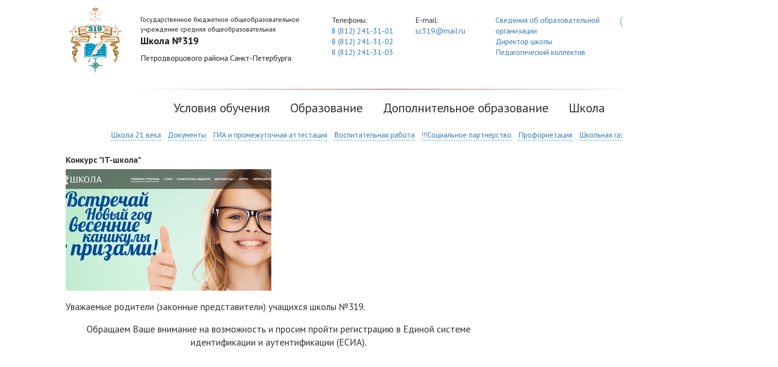

--- FILE ---
content_type: text/html; charset=UTF-8
request_url: http://test.xn--319-5cd3cgu2f.xn--p1ai/index.php?r=news%2Fview&id=2
body_size: 4885
content:
<!-- Start rendering /home/u189452/school319/views/layouts/main.php -->
<!DOCTYPE html>
<html lang="ru-RU">
<head>
    <meta charset="UTF-8">
    <meta name="viewport" content="width=device-width, initial-scale=1">
    <meta name="csrf-param" content="_csrf">
    <meta name="csrf-token" content="SGZRVzVyT1QEMGU0WDF.GjsfOh9gKH4ZMgoTYGUlJC47AQMgQwcVGg==">
    <title>Конкурс &quot;IT-школа&quot;</title>
    <link href="/css/news.css" rel="stylesheet">
<link href="/assets/c7717b0/css/bootstrap.css" rel="stylesheet">
<link href="/css/site.css" rel="stylesheet">
<link href="https://fonts.googleapis.com/css?family=Oswald:400,500,600,700&amp;amp;subset=cyrillic" rel="stylesheet">
<link href="https://fonts.googleapis.com/css?family=PT+Sans:400,400i,700,700i&amp;amp;subset=cyrillic,cyrillic-ext" rel="stylesheet"></head>
<body>

<div class="wrap">
    <div class="container">
        <!-- Start rendering /home/u189452/school319/views/layouts/_header.php -->
<div class="row header">
    <div class="logo-block">
        <a href="/index.php"><img class="logo" src="/img/logo.png"/></a>
        <div class="title">
            <p class="pre">
                Государственное бюджетное общеобразовательное учреждение средняя общеобразовательная
            </p>
            <p class="main">Школа №319</p>
            Петродворцового района Санкт-Петербурга
        </div>
    </div>
    <div class="contacts">
        <div class="phones">
            <p>Телефоны:</p>
            <ul>
                <li><a href="tel:88122413101">8 (812) 241-31-01</a></li>
                <li><a href="tel:88122413102">8 (812) 241-31-02</a></li>
                <li><a href="tel:88122413103">8 (812) 241-31-03</a></li>
            </ul>
        </div>
        <div class="email">
            <p>E-mail:</p>
            <a href="mailto:">sc319@mail.ru</a>
        </div>
    </div>
            <div class="links">
            <ul>
                                    <li>
                        <a href="/index.php?r=material%2Fview&id=44">
                            Сведения об образовательной организации                        </a>
                    </li>
                                    <li>
                        <a href="/index.php?r=material%2Fview&id=39">
                            Директор школы                        </a>
                    </li>
                                    <li>
                        <a href="/index.php?r=material%2Fview&id=46">
                            Педагогический коллектив                        </a>
                    </li>
                            </ul>
        </div>
        <div class="buttons">
        <ul>
            <li><a class="button">Приемная директора</a></li>
        </ul>
    </div>
    <div class="low-vision">
        <a href="/index.php?r=site%2Flowvision" target="_self">
        <span class="glyphicon glyphicon-eye-open" aria-hidden="true"></span>
        </a>
    </div>
    <div class="col-lg-12 col-md-12 col-sm-12">
        <nav id="w0" class="navbar" role="navigation"><div class="navbar-header"><button type="button" class="navbar-toggle" data-toggle="collapse" data-target="#w0-collapse"><span class="sr-only">Toggle navigation</span>
<span class="icon-bar"></span>
<span class="icon-bar"></span>
<span class="icon-bar"></span></button></div><div id="w0-collapse" class="collapse navbar-collapse">        <ul id="w1" class="nav-pills nav"><li class="dropdown"><a class="dropdown-toggle" href="#" data-toggle="dropdown">Условия обучения</a><ul id="w2" class="dropdown-menu"><li><a href="/index.php?r=material%2Fview&amp;id=66" tabindex="-1">Прием в школу</a></li>
<li><a href="/index.php?r=material%2Fview&amp;id=41" tabindex="-1">Информация для родителей</a></li>
<li><a href="/index.php?r=material%2Fview&amp;id=65" tabindex="-1">Питание в школе</a></li>
<li><a href="/index.php?r=material%2Fview&amp;id=52" tabindex="-1">Школьная форма</a></li>
<li><a href="/index.php?r=material%2Fview&amp;id=53" tabindex="-1">Здоровье школьника</a></li>
<li><a href="/index.php?r=material%2Fview&amp;id=55" tabindex="-1">Льготный проезд</a></li>
<li><a href="/index.php?r=material%2Fview&amp;id=56" tabindex="-1">Вопросы безопасности</a></li>
<li><a href="/index.php?r=material%2Fview&amp;id=61" tabindex="-1">Электронный дневник</a></li>
<li><a href="/index.php?r=material%2Fview&amp;id=80" tabindex="-1">Доступная среда</a></li>
<li><a href="/index.php?r=material%2Fview&amp;id=47" tabindex="-1">Материально-техническое обеспечение</a></li></ul></li>
<li class="dropdown"><a class="dropdown-toggle" href="#" data-toggle="dropdown">Образование</a><ul id="w3" class="dropdown-menu"><li><a href="/index.php?r=material%2Fview&amp;id=49" tabindex="-1">Программы и стандарты</a></li>
<li><a href="/index.php?r=material%2Fview&amp;id=68" tabindex="-1">Расписания</a></li>
<li><a href="/index.php?r=material%2Fview&amp;id=76" tabindex="-1">ГИА и промежуточная аттестация</a></li>
<li><a href="/index.php?r=material%2Fview&amp;id=58" tabindex="-1">Учебники и УМК</a></li>
<li><a href="/index.php?r=material%2Fview&amp;id=63" tabindex="-1">Аннотации  к рабочим  программам</a></li>
<li><a href="/index.php?r=material%2Fview&amp;id=67" tabindex="-1">Педагогическая копилка</a></li>
<li><a href="/index.php?r=material%2Fview&amp;id=48" tabindex="-1">Инновационная деятельность</a></li>
<li><a href="/index.php?r=material%2Fview&amp;id=77" tabindex="-1">Учебные достижения</a></li>
<li><a href="/index.php?r=material%2Fview&amp;id=79" tabindex="-1">Информатизация образования</a></li>
<li class="dropdown-header">Профориентация </li>
<li><a href="/index.php?r=material%2Fview&amp;id=64" tabindex="-1">ОРКСЭ</a></li></ul></li>
<li class="dropdown"><a class="dropdown-toggle" href="#" data-toggle="dropdown">Дополнительное образование</a><ul id="w4" class="dropdown-menu"><li class="dropdown-header">Воспитательная работа</li>
<li><a href="/index.php?r=material%2Fview&amp;id=57" tabindex="-1">Платные услуги</a></li>
<li><a href="/index.php?r=material%2Fview&amp;id=51" tabindex="-1">Доп. образование (ОДОД)</a></li>
<li><a href="/index.php?r=material%2Fview&amp;id=75" tabindex="-1">Бассейн</a></li>
<li><a href="/index.php?r=material%2Fview&amp;id=81" tabindex="-1">ГТО</a></li></ul></li>
<li class="dropdown"><a class="dropdown-toggle" href="#" data-toggle="dropdown">Школа</a><ul id="w5" class="dropdown-menu"><li><a href="/index.php?r=material%2Fview&amp;id=45" tabindex="-1">Наша школа: история и современность</a></li>
<li><a href="/index.php?r=material%2Fview&amp;id=39" tabindex="-1">Директор школы</a></li>
<li><a href="/index.php?r=material%2Fview&amp;id=43" tabindex="-1">!!!Электронная приемная</a></li>
<li><a href="/index.php?r=material%2Fview&amp;id=69" tabindex="-1">Направления и программа развития</a></li>
<li><a href="/index.php?r=material%2Fview&amp;id=70" tabindex="-1">Кадетское направление</a></li>
<li><a href="/index.php?r=material%2Fview&amp;id=54" tabindex="-1">Документы и локальные акты</a></li>
<li><a href="/index.php?r=material%2Fview&amp;id=46" tabindex="-1">Педагогический коллектив</a></li>
<li><a href="/index.php?r=material%2Fview&amp;id=71" tabindex="-1">Наши ученики</a></li>
<li><a href="/index.php?r=material%2Fview&amp;id=72" tabindex="-1">Социально-педагогическое сопровождение</a></li>
<li><a href="/index.php?r=material%2Fview&amp;id=73" tabindex="-1">Школьная библиотека</a></li>
<li><a href="/index.php?r=material%2Fview&amp;id=74" tabindex="-1">Управляющий совет</a></li>
<li><a href="/index.php?r=material%2Fview&amp;id=60" tabindex="-1">Воспитательная работа</a></li></ul></li></ul>        </div></nav>    </div>
    <div class="col-lg-12 col-md-12 col-sm-12">
        <div class="sub-menu">
            <ul>
                                                            <li><a href="#">Школа 21 века</a></li>
                                                                                <li><a href="/index.php?r=material%2Fview&id=54">Документы</a></li>
                                                                                <li><a href="/index.php?r=material%2Fview&id=76">ГИА и промежуточная аттестация</a></li>
                                                                                <li><a href="#">Воспитательная работа</a></li>
                                                                                <li><a href="#">!!!Социальное партнерство</a></li>
                                                                                <li><a href="#">Профориетация</a></li>
                                                                                <li><a href="#">Школьная газета</a></li>
                                                                                <li><a href="#">Фотогалерея</a></li>
                                                </ul>
        </div>
    </div>
</div><!-- Stop rendering /home/u189452/school319/views/layouts/_header.php -->
        <div class="body">
            <!-- Start rendering /home/u189452/school319/views/news/view.php -->

<div class="row">
    <div class="col-lg-8">
        <h1 class="news-title">Конкурс &quot;IT-школа&quot;</h1>
        <div class="news-image">
            <img src="/uploads/news/2/thumb-58c426a308566.jpg" alt="">        </div>
        <div class="news-body"><p>Уважаемые родители (законные представители) учащихся школы №319.</p>
<p style="text-align: justify;" align="center">Обращаем Ваше внимание на возможность и просим пройти регистрацию в Единой системе идентификации и аутентификации (ЕСИА).</p>
<p style="text-align: justify;" align="center"><strong>Что такое ЕСИА?</strong></p>
<p style="text-align: justify;" align="center"><a href="https://gu.spb.ru/esia/">Об этом подробнее на сайте</a></p>
<p style="text-align: justify;" align="center">При личном обращении в МФЦ по адресу ул. Братьев Горкушенко, 6 осуществляется выдача "Логина" и "Пароля" гражданам РФ</p>
<p style="text-align: justify;" align="center">для получения доступа к электронным государственным услугам</p>
<p style="text-align: justify;" align="center"><a href="https://gu.spb.ru/">Об этом подробнее</a></p>
<p style="text-align: justify;" align="center"><strong>Зачем это нужно?</strong></p>
<p style="text-align: justify;" align="center">Эта процедура займет не много времени, но Учетная запись, которую Вы получите при регистрации в ЕСИА, даст Вам доступ не только к Порталу государственных и муниципальных услуг Санкт-Петербурга, но и ко многим другим официальным городским интернет-ресурсам.</p>
<p style="text-align: justify;" align="center">Например,&nbsp;<a href="https://petersburgedu.ru/">порталу &laquo;Петербургское образование&raquo;,&nbsp;</a><a href="http://gorod.gov.spb.ru/">&laquo;Наш Санкт-Петербург&raquo;,</a>&nbsp;<a href="http://gilkom-complex.ru/">отраслевому порталу ЖКХ Санкт-Петербурга и т.д.</a></p>
<p style="text-align: justify;" align="center">При обращении в МФЦ необходимо с собой иметь СНИЛС и Паспорт.</p>
<p style="text-align: justify;" align="center">Отсутствие такой регистрации может усложнить Вам получение многих государственных услуг и возможность отслеживать успеваемость Ваших детей.</p>
<p style="text-align: justify;" align="center">Имея регистрацию в ЕСИA Вы сможете стать участником <strong>конкурса IT-школа</strong> на портале Петербургское образование и выиграть ценные призы.</p>
<p style="text-align: justify;" align="center">Конкурс &laquo;IT-Школа&raquo; для школьников и их родителей снова приветствует участников! Rонкурсантов ждут непростые испытания, напряженная борьба и интересные призы в финале. Участниками вновь становятся школьники, а их родители &ndash; Представителями. И именно Представители будут выполнять конкурсные задания, зарабатывая баллы для ребят. В этом году для Представителей подготовлены специальные видеоролики, посвященные полезным Интернет-ресурсам Санкт-Петербурга. Видеоролики необходимо внимательно изучить, а затем найти и отметить в специальной анкете неверные утверждения.</p>
<p style="text-align: justify;" align="center"><a href="https://spbitschool.ru/">Об этом подробнее</a></p></div>
    </div>
</div><!-- Stop rendering /home/u189452/school319/views/news/view.php -->
        </div>
        <!-- Start rendering /home/u189452/school319/views/layouts/_footer.php -->
<footer class="row footer yellow">

    <div class="col-lg-12">
        <p class="footer-heading">
            Контакты
        </p>
    </div>

    <div class="col-lg-4 col-md-4">

        <div class="footer-body">

            <div class="footer-item">
                <div class="footer-item-heading">
                    Директор:
                </div>
                <div class="footer-item-text">
                    Шкорина Наталья Леонидовна
                </div>
                <div class="footer-item-phone">
                    +7 (812) 241-31-01
                </div>
                <div class="footer-item-email">
                    <a href="mailto:sc319@mail.ru">sc319@mail.ru</a>
                </div>
            </div>

            <div class="footer-item">
                <div class="footer-item-heading">
                    Секретарь:
                </div>
                <div class="footer-item-text">
                    Блинова Ирина Валерьевна
                </div>
                <div class="footer-item-phone">
                    +7 (812) 241-31-02
                </div>
                <div class="footer-item-email">
                    <a href="mailto:sc319@mail.ru">sc319@mail.ru</a>
                </div>
            </div>

            <div class="footer-item">
                <div class="footer-item-heading">
                    Бухгалтер:
                </div>
                <div class="footer-item-text">
                    Сафонова Светлана Станиславовна
                </div>
                <div class="footer-item-phone">
                    +7 (812) 241-31-03
                </div>
                <div class="footer-item-email">
                    <a href="mailto:sc319@mail.ru">sc319@mail.ru</a>
                </div>
            </div>

        </div>
    </div>

    <div class="col-lg-3 col-md-3">
        <div class="footer-body">

            <div class="footer-item">
                <div class="footer-item-heading">
                    Наш адрес:
                </div>
                <div class="footer-item-text">
                    198504 Санкт-Петербург, Петергоф, Бобыльская дорога, дом 59, корпус 2, литера А
                </div>
            </div>

            <div class="footer-item">
                <div class="footer-item-heading">
                    Как проехать:
                </div>
                <div class="footer-item-text">
                    От ж/д станции "Новый Петергоф" на автобусах №351А, №351Б, №353
                </div>
            </div>

        </div>
    </div>

    <div class="col-lg-4 col-md-4 col-lg-offset-1">
        <div class="footer-body">

            <div class="footer-item">
                <div class="footer-item-heading">
                    Карта:
                </div>
                <div class="footer-item-text">
                    <iframe src="https://api-maps.yandex.ru/frame/v1/-/CZt0fA52" width="100%" height="400" frameborder="0"></iframe>
                </div>
            </div>

        </div>
    </div>

    <div class="col-lg-12 col-md-12">
        <div class="copyright">
            <span class="copyright-mark">&#169;</span>
            <span>Официальный сайт средней школы №319</span>
        </div>
    </div>
</footer>
<!-- Stop rendering /home/u189452/school319/views/layouts/_footer.php -->
    </div>
</div>
<script src="/assets/a53c59d4/jquery.js"></script>
<script src="/assets/f7254956/yii.js"></script>
<script src="/assets/c7717b0/js/bootstrap.js"></script><script>
    $(document).ready(function () {
        var $p = $('p');
        var $h1 = $('h1');
        var $h2 = $('h2');
        var $h3 = $('h3');
        var $h4 = $('h4');

        var $span = $('span');
        var $table = $('table');
        var $td = $('td');
        var $a = $('a');
        var $ul = $('ul');
        var $li = $('li');

        $td.each(function () {
            if ($(this).attributes)
           for (var i = 0; i < $(this).attributes.length; i++) {
               $(this).removeAttr($(this).attributes[i])
           }
        });

        $p.each(function () {
            var $text = $(this).html().replace(/&nbsp;/g, '').replace(' ', '');

            if ($text.length < 1) {
                $(this).remove();
            }
        });

        clean($a);
        clean($p);
        clean($h1);
        clean($h2);
        clean($h3);
        clean($h4);
        clean($span);
        clean($td);
        clean($ul);
        clean($li);


        $table.removeAttr('style')
            .removeAttr('border')
            .removeAttr('width')
            .removeAttr('cellspacing')
            .removeAttr('cellpadding')
            .removeAttr('align')
            .removeAttr('bgcolor');

        $table.each(function () {
            if (!$(this).hasClass('table')) {
                $(this).addClass('table');
            }

            if (!$(this).hasClass('table-striped')) {
                $(this).addClass('table-striped');
            }
        });

        function clean(object) {
            object.each(function () {
                $(this).removeAttr('style');
            });
        }

        function cleanAll(object) {
            object.each(function () {
                if ($(this).attributes)
                    for (var i = 0; i < $(this).attributes.length; i++) {
                        $(this).removeAttr($(this).attributes[i])
                    }
            });
        }

    })
</script>
</body>
</html>
<!-- Stop rendering /home/u189452/school319/views/layouts/main.php -->


--- FILE ---
content_type: text/css
request_url: http://test.xn--319-5cd3cgu2f.xn--p1ai/css/news.css
body_size: 179
content:
.news-title {
    font-size: 2.2em;
}

.news-image img {
    max-width: 100%;
}

.news-body {
    font-size: 1.2em;
    padding: 1em 0;
}

.news-body p {
    margin-bottom: 1em;
}

--- FILE ---
content_type: text/css
request_url: http://test.xn--319-5cd3cgu2f.xn--p1ai/css/site.css
body_size: 2627
content:
body {
    font-family: 'PT Sans', sans-serif!important;
    font-size: 16px;
    cursor: default;
    background: #fff;
    background-image: url('../img/bgs/bg-54.png');
}
.container {
    background: #fff;
    box-shadow: 0px 0px 10px #ccc;
    width: 1600px;
}
.header {
    padding: 10px 0;
    position: relative;
}
.header .logo-block {
    width: 40%;
    float: left;
    padding-left: 15px;
}
.header .title {
    color: #1d1d1d;
    margin-top: 30px;
    display: inline-block;
    padding-left: 30px;
}
.title .pre {
    width: 360px;
    font-size: 14px;
    margin: 0;
}
.title .main {
    font-size: 2rem;
    font-weight: bold;
}
.header .links {
    margin-top: 30px;
    display: block;
    width: 20%;
    float: left;
    vertical-align: top;
}
.header .contacts {
    margin-top: 30px;
    display: block;
    width: 25%;
    float: left;
    vertical-align: top;
}
.header .contacts p {
    margin: 0;
    color: #333;
}
.header .contacts .phones, .header .contacts .email {
    display: block;
    width: 50%;
}
.header .contacts .phones {
    padding-left: 18px;
    float: left;
}
.header .contacts .phones ul {
    padding-left: 0;
    list-style-type: none;
}
.header .contacts .email {
    float: left;
    padding-left: 20px;
}

.header .buttons {
    margin-top: 30px;
    width: 15%;
    float: left;
}

.header .buttons ul {
    list-style: none;
    padding: 0;
}

.header .buttons .button {
    line-height: 30px;
    padding: 5px 10px;
    border: 1px solid;
    -webkit-border-radius: 15px;
    -moz-border-radius: 15px;
    border-radius: 15px;
}

.navbar:before {
    content: '';
    width: 100%;
    height: 1px;
    background-image: linear-gradient(to left, rgba(0,0,0,0) 10%, rgba(125,20,20,1) 50%, rgba(0,0,0,0) 90%);
    position: absolute;
    top: 0;
    left: 0;
}
.navbar {
    text-align: center;
    margin-top: 20px;
    padding-top: 20px;
}
.navbar a.dropdown-toggle {
    font-size: 26px;
    padding: 0 20px;
}
.navbar a.dropdown-toggle:hover {
    color: #7D1414;
}
.navbar a.dropdown-toggle:focus {
    background-color: #fff;
    color: #7D1414;
}
.navbar .nav-pills {
    display: inline-block;
}
.nav .open > a, .nav .open > a:hover, .nav .open > a:focus {
    background-color: transparent;
}

.nav > li:hover > a, .nav > li:focus > a {
    color: #7D1414;
}
.links ul {
    list-style: none;
    padding-left: 15px;
}
.header .logo {
    width: 100%;
    max-width: 120px;
    margin-top: 10px;
    vertical-align: top;
}
.scName {
    padding-top: 60px;
}
.low-vision {
    color: #fff;
    padding: 10px 15px;
    background-color: #3481be;
    position: absolute;
    top: 0;
    right: 0;

    cursor: pointer;
    width: 56px;
    height: 48px;
}
.low-vision span {
    display: inline-block;
}
.low-vision .glyphicon {
    font-size: 26px;
    float: right;
    color: #FFF;
}

.sub-menu {
    text-align: center;
    padding-bottom: 10px;
}

.sub-menu .heading {
    text-transform: uppercase;
    font-size: 13px;
    border-color: #333;
    border-bottom-style: solid;
}

.sub-menu ul {
    list-style: none;
}

.sub-menu ul li {
    display: inline-block;
    margin: 0 5px;
    border-bottom: 1px dashed dodgerblue;
}

.sub-menu a:hover, .sub-menu a:focus, .sub-menu li:hover > a {
    text-decoration: none;
    color: #7D1414;
}

.sub-menu li:hover {
    border-color: #7D1414;
}

.carousel-caption {
    top: 3rem;
    left: 13rem;
    text-align: left;
}

.carousel-caption h4 {
    font-size: 3em;
}

.carousel-caption p {
    font-size: 1.6em;
}

.carousel-caption a {
    color: #fff;
}

.carousel-caption a:hover {
    text-decoration: none;
}

.carousel {
    margin: 0 -15px;
}

.carousel .item img {
    max-height: 400px;
}

.navbar-custom {
    background: #ff6666;
    background: -moz-linear-gradient(45deg,#ff6666 0,#ff5555 100%);
    background: -webkit-gradient(linear,right top,left bottom,color-stop(0%,#ff6666),color-stop(100%,#ff5555));
    background: -webkit-linear-gradient(45deg,#ff6666 0,#ff5555 100%);
    background: -o-linear-gradient(45deg,#ff6666 0,#ff5555 100%);
    background: -ms-linear-gradient(45deg,#ff6666 0,#ff5555 100%);
    background: linear-gradient(45deg,#ff6666 0,#ff5555 100%);
    filter: progid:DXImageTransform.Microsoft.gradient(startColorstr='#ff6666',endColorstr='#ff5555',GradientType=1);
    margin-right: -30px;
    margin-top: 20px;
    margin-bottom: 0;
    border: 0;
    height: 40px;
    min-height: 30px;
    border-top-left-radius: 3px;
    border-top-right-radius: 2px;
    border-bottom-left-radius: 3px;
    border-bottom-right-radius: 0;
}
.navbar-custom:after {
    content: url('../img/anchor.png');
    position: absolute;
    right: 0;
}
.navbar-custom .nav > li > a, .navbar-custom a {
    color: #fff;
    padding: 10px 20px;
}
.navbar-custom .nav > li > a:hover, .navbar-custom .nav .open > a, .navbar-custom .nav .open > a:hover, .navbar-custom .nav .open > a:focus {
    background: #ff8360;
}
.navbar-custom .nav > li > a:focus {
    background: inherit;
}
.navbar-brand {
    height: 40px;
}
.navbar-custom .navbar-toggle {
    position: relative;
    float: right;
    margin-right: 15px;
    padding: 13px 10px;
    margin-top: 0px;
    margin-bottom: 0px;
    background-image: none;
    border: 1px solid transparent;
    border-radius: 4px;
}
.navbar-toggle .icon-bar {
    background-color: #fff;
}
.navbar-collapse.in {
    border: 0;
}
.navbar-collapse.in .navbar-nav {
    background-color: #fff;
    color: #333;
    margin-top: 0;
}
.navbar-collapse.in .nav > li > a, .navbar-collapse.in .nav a {
    color: #333;
}
.separator {
    height: 3px;
    background: url('../img/bgs/bg-281.png');
}
#MainMenu {
    margin: 20px -15px 0 -15px;
}
#MainMenu .panel, #MainMenu .list-group {
    box-shadow: none;
    -webkit-box-shadow: none;
    border-radius: 0;
}
#MainMenu .panel, #MainMenu .list-group-item {
    border: none;
}
#MainMenu .submenu {
    border-bottom: 1px solid #eee;
    list-style: none;
    padding: 5px 15px;
    margin: 0;
}
#MainMenu .submenu li {
    padding: 5px 0;
}
#MainMenu .list-group-item {
    background-color: #ff8360;
    color: #fff;
    text-transform: uppercase;
    font-size: 12px;
    margin-bottom: 0;
    border-bottom: 1px solid #fd9b42;
    border-right: 1px solid #ff9850;
}
#MainMenu .list-group-item:first-child {
    border-top-left-radius: 0;
}
#MainMenu .list-group-item:last-child {
    border-bottom-left-radius: 0;
}
#MainMenu .list-group-item.collapsed {
    background-color: #fff;
    color: #333;
    border-bottom: 1px solid #eee;
    border-right: 1px solid #fcfcfc;
}
#MainMenu .list-group-item.collapsed:hover {
    background-color: #ff6666;
    border-color: #d83333;
    border-right-color: #ff6666;
    color: #fff;
    margin-left: -15px;
    padding-left: 30px;
}
#MainMenu .list-group-item.collapsed:hover::before {
    content: url('../img/anchor2.png');
    position: absolute;
    left: 0;
    bottom: -20px;
}

.nav > li > a {
    color: #333;
    text-decoration: none;
    padding: 0;
}

.nav > li > a:hover,
.nav > li > a:focus {
    background-color: transparent;
}

.nav > li:hover > a,
.nav > li:focus > a {
    color: white;
}

.row {
    padding:0 120px;
    margin:0 -15px;
}

.carousel-control.left, .carousel-control.right {
    width: 50px;
    background-image: none;
}

.carousel-control.left {
    left: 50px;
}

.carousel-control.right {
    right: 50px;
}

.carousel-arrow {
    width: 50px;
    height: 50px;
    margin: 175px auto auto;
    transform: rotate(45deg);
}

.carousel-arrow.right {
    border-top: 2px solid #fff;
    border-right: 2px solid #fff;
}

.carousel-arrow.left {
    border-bottom: 2px solid #fff;
    border-left: 2px solid #fff;
}

.news-item {
    margin: 10px 0;
    vertical-align: top;
    padding: 10px;
}

.news-item:nth-child(4n + 1) {
    padding-left: 0;
    clear: left;
}

.news-item:nth-child(3n) {
    padding-right: 0;
}

.news-title {
    display: block;
    margin: 10px 0;
    color: #333;
    text-decoration: none;
    font-size: 18px;
    font-weight: bold;
}

a.news-title:hover {
    color: #7D1414;
}

.news-photo > img {
    max-width: 100%;
}

.useful-resources .item {
    width: 242px;
    background-color: #fff;
    box-shadow: 0 0 15px -5px rgba(0,0,0,.5);
    -webkit-transition: ease-in .15s;
    -moz-transition: ease-in .15s;
    -ms-transition: ease-in .15s;
    -o-transition: ease-in .15s;
    transition: ease-in .15s;
}

.useful-resources .item:hover {
    box-shadow: 0 0 20px -5px rgba(0,0,0,.6);
}

.useful-resources .item:hover .logo-cap {
    background-color: #7D1414;
}

.useful-resources .logo {
    height: 240px;
    border-bottom: 1px solid #ccc;
    border-top-right-radius: 4px;
    border-top-left-radius: 4px;
}

.useful-resources .logo img {
    max-width: 80%;
    max-height: 70%;
    margin-top: 50%;
    transform: translateY(-50%);
}

.useful-resources .logo-cap {
    color: #fdfdfd;
    text-decoration: none;
    font-size: 16px;
    padding: 10px;
    display: block;
    min-height: 90px;
    background-color: #7ca8f7;
    -webkit-transition: ease-in .15s;
    -moz-transition: ease-in .15s;
    -ms-transition: ease-in .15s;
    -o-transition: ease-in .15s;
    transition: ease-in .15s;
}

.useful-resources .logo-cap:hover {
    background-color: #7D1414;
}

.useful-resources .item-slider .to-left .default-left,
.useful-resources .item-slider .to-right .default-right {
    border-color: #4285F4;
}

.slide.carousel .item > img {
    width: auto;
    max-height: 400px;
    max-width: 1600px;
}

.breadcrumbs {
    background-color: #f5f5f5;
    height: 30px;
    margin-top: 20px;
    padding: 0 10px;
    line-height: 30px;
}
.breadcrumbs .sep {
    display: inline-block;
    color: #ccc;
    padding: 0 5px;
}
table.duty {
    width: 100%;
    margin-bottom: 40px;
}

.yellow-in {
    background-image: linear-gradient(to bottom, #FFF 10%, #FEFFF6 90%);
}

.yellow {
    background-color: #FEFFF6;
}

.yellow-out {
    background-image: linear-gradient(to top, #FFF 10%, #FEFFF6 90%);
}

.blue-in {
    background-image: linear-gradient(to bottom, #FFF 10%, #F0F8FF 90%);
}

.blue {
    background-color: #F0F8FF;
}

.blue-out {
    background-image: linear-gradient(to top, #FFF 10%, #F0F8FF 90%);
}

.footer {
    border-top:1px solid #e9efbc;
}
.footer-heading {
    color: #e9efbc;
    font-weight: bold;
    font-size: 40px;
    margin: 20px 0;
}
.footer-body {
    margin-left: 0px;
}
.footer-item {
    margin-bottom: 20px;
}
.footer-item-heading {
    color: #a1ab62;
    text-decoration: underline;
}
.footer-item-phone {
    font-size: small;
}

.copyright {
    margin-bottom: 20px;
    color: #a1ab62;
}
.copyright-mark {
    font-size: 16px;
}

.site-about h1 {
    font-size: 2em;
}

.sidebar-nav {
    padding: 9px 0;
}

.dropdown-menu .sub-menu {
    left: 100%;
    position: absolute;
    top: 0;
    visibility: hidden;
    margin-top: -1px;
}

.dropdown-menu li:hover .sub-menu {
    visibility: visible;
}

.dropdown:hover .dropdown-menu {
    display: block;
}

.nav-tabs .dropdown-menu, .nav-pills .dropdown-menu, .navbar .dropdown-menu {
    margin-top: 0;
}

.navbar .sub-menu:before {
    border-bottom: 7px solid transparent;
    border-left: none;
    border-right: 7px solid rgba(0, 0, 0, 0.2);
    border-top: 7px solid transparent;
    left: -7px;
    top: 10px;
}
.navbar .sub-menu:after {
    border-top: 6px solid transparent;
    border-left: none;
    border-right: 6px solid #fff;
    border-bottom: 6px solid transparent;
    left: 10px;
    top: 11px;
    left: -6px;
}